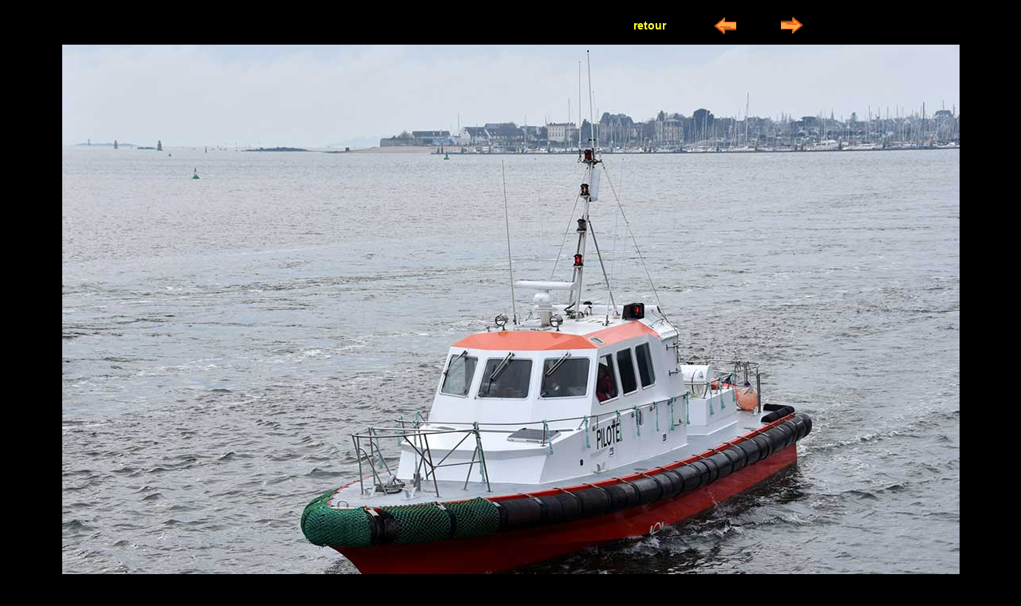

--- FILE ---
content_type: text/html
request_url: https://www.marine-marchande.net/Jourlejour4/E/884.html
body_size: 443
content:
<!DOCTYPE html PUBLIC "-//W3C//DTD XHTML 1.0 Transitional//EN" "http://www.w3.org/TR/xhtml1/DTD/xhtml1-transitional.dtd">
<html xmlns="http://www.w3.org/1999/xhtml">
<head>
<meta http-equiv="Content-Type" content="text/html; charset=utf-8" />
<title>Marine Marchande</title>
<link href="../../stylesPhotos.css" rel="stylesheet" type="text/css" />
</head>

<body>
<table width="800" border="0" align="center" cellpading="0" cellspacing="2">
  <tr align="center">
    <td width="513" height="42">&nbsp;</td>
    <td width="109"><a href="../AujourleJour-519.html#ekme"><strong>retour</strong></a></td>
    <td width="72"><a href="883.html"><img src="prece.gif" width="30" height="30" /></a></td>
    <td width="88"><a href="885.html"><img src="Suite.gif" width="30" height="30" /></a></td>
  </tr>
</table>

<div align="center"><a href="../D/248.html"></a></div>
<div align="center"><img src="884-pilotine.jpg" width="1125" height="750" /></div>
</body>
</html>


--- FILE ---
content_type: text/css
request_url: https://www.marine-marchande.net/stylesPhotos.css
body_size: 297
content:
/*
 * Combined style sheet for the index pages and the slide pages.
 */

/* Style for all bodies. */
body {
	font-family: Arial, Helvetica, sans-serif;
	font-size: 16px; color:#FFFFFF;
	background-color: #000000}

/* Style for all table cells. */
td {font-family: Arial, Helvetica, sans-serif; color:#FFFFFF;
	font-size: 18px; 
	line-height: 20px;}


/* Put a border on all generated images */
.image {
	border:0px solid black; margin:0; 
}

/* Custom link styles */
a:active {
	color: #FFFF33; font-family: Arial, Helvetica, sans-serif; font-size: 14px; text-decoration: none
; font-style: normal;  font-weight:bold
}

a:visited {
	text-decoration: none;
	color: #FFFF33
; font-family: Arial, Helvetica, sans-serif; font-size: 14px; font-style: normal; font-weight:bold
}

a:hover {
	text-decoration: none;
	color: #FFCC33; font-family: Arial, Helvetica, sans-serif; font-size: 14px; font-style: normal;  font-weight:bold
}

a:link {
	text-decoration: none;
	color: #FFFF33; font-family: Arial, Helvetica, sans-serif; font-size: 14px
; font-style: normal;  font-weight:bold
}

a img {border:none}

